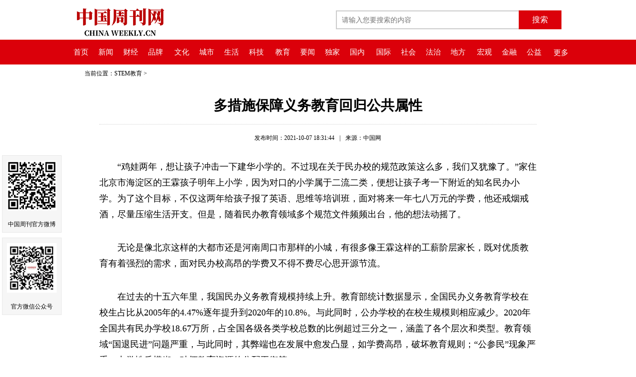

--- FILE ---
content_type: text/html
request_url: http://ht.chinaweekly.cn/html/edustem/37578.html
body_size: 12761
content:
<!DOCTYPE html>
<html>
<head>
    <meta http-equiv="Content-Type" content="text/html; charset=UTF-8">
    <title>多措施保障义务教育回归公共属性 | 中国周刊</title>
    <meta name="keywords" content="">
    <meta name="description" content="“鸡娃两年，想让孩子冲击一下建华小学的。不过现在关于民办校的规范政策这么多，我们又犹豫了。”家住北京市海淀区的王霖孩子明年上小学，因为对口的小学属于二流二类，便想让孩子考一下附近的知名民办小学。为了这个目标，不仅这两年给孩子报了英语、思维等培训班，面对将来一年七八万元的学费，他还戒烟戒酒，尽量压缩生活开支。但是，随着民办教育领域多个规范文件频频出台，他的想法动摇了。无论是像北京"> 
    <meta http-equiv="mobile-agent" content="format=html5; url=/m/$wappathurl$">
    <link href="/css/zgzknews.css" rel="stylesheet" type="text/css">
    <script src="/js/jquery.min.js"></script>
    <script src="/js/gotop.js"></script>
    <script src="/js/lang.js" type="text/javascript"></script>
    <link rel="icon" type="image/png" href="/images/zgzk.png">
	
	<link rel="stylesheet" href="/js/jquery.share/share.min.css" ignoreapd="1">
    <script charset="UTF-8" src="/js/jquery.share/jquery.share.min.js" ignoreapd="1"></script>
</head>

<body>
    <div id="header">
        <div id="LogoHead">
            <div class="wrap" style="height:80px;">
                <a href="/index.html">
                    <h1 class="neirong_logo"><img src="/images/logo.png" width="184" height="69" border="0"></h1>
                </a>

                <form id="formsearch"  class="seachformcss"  name="formsearch" method="get" action="/Search.aspx">
                    <div class="search">                        
                          <input name="keys" type="text" class="search-keyword fl" id="search-keyword" placeholder="请输入您要搜索的内容"  maxlength="100"><input type="submit" class="search-submit fl"  id="seachbtn" value="搜索" onclick="searchdata(1)">
                      </div>
                </form>
            </div>
        </div>

        
    </div>

    <div class="navbg">
            <div class="navbox">
                <div class="nav">
                    <a href="/index.html">首页</a><a href="/html/news/">新闻</a><a href="/html/finance/">财经</a><a href="/html/magazine/">品牌</a>
    <a href="/html/culture/">文化</a><a href="/html/city/">城市</a><a href="/html/life/">生活</a><a href="/html/technology/">科技</a>
    <a href="/edu/">教育</a><a href="/html/yaowen/">要闻</a><a href="/html/dujia/">独家</a><a href="/html/guonei/">国内</a>
    <a href="/html/guoji/">国际</a><a href="/html/society/">社会</a><a href="/html/rulelaw/">法治</a><a href="/html/room/">地方</a>    
    <a href="/html/macroscopic/">宏观</a><a href="/html/banking/">金融</a><a href="/html/welfare/">公益</a>
    
                </div>
                <div id="menu"><a>更多</a>
                    <ul>
                        <li><a href="/html/bond/">证券</a></li>
                        <li><a href="/html/vision/">视觉</a></li>
                        <li><a href="/html/car/">汽车</a></li>
                        <li><a href="/html/house/">房产</a></li>
                        <li><a href="/html/maker/">新创客</a></li>
                        <li><a href="/html/blockchain/">区块链</a></li>
                        <li><a href="/html/travel/">新旅行</a></li>
                        <li><a href="/html/cfactor/">中国元素</a></li>
                        <li><a href="/html/art/">艺术收藏</a></li>
                        <li><a href="/html/special/">专题</a></li>
                        <li><a href="/html/silk/">丝路</a></li>
                        <li><a href="/html/district/">大湾区</a></li>
                        <li><a href="/html/revitalization/">乡村振兴</a></li>
                        <li><a href="/html/develop/">绿色发展</a></li>
                    </ul>
                </div>
            </div>
        </div> 
    <div class="curbox">  
        <div class="art_current"><span>当前位置：</span><a href="/html/edustem" target="_blank">STEM教育</a>&nbsp;&gt;&nbsp;
        </div> 
    </div>
    <div class="newtitbox">
        <h1 class="art_title" style="border-bottom: dotted 1px #CCC;padding:20px 0px;">多措施保障义务教育回归公共属性</h1>
        <div class="artline">
                <div class="artdes"><span>发布时间：2021-10-07 18:31:44</span>|<span>来源：中国网</span>
                
                </div>
                
                
            </div>
    </div>
    <div class="wrap">
        <div id="artBox">
            <div id="artbody" class="art_content">
                <!--enpcontent-->
                <p style="margin-top: 0px; margin-bottom: 15px; padding: 0px 0px 20px; border: 0px; font-family: 微软雅黑; white-space: normal; text-indent: 2em;">“鸡娃两年，想让孩子冲击一下建华小学的。不过现在关于民办校的规范政策这么多，我们又犹豫了。”家住北京市海淀区的王霖孩子明年上小学，因为对口的小学属于二流二类，便想让孩子考一下附近的知名民办小学。为了这个目标，不仅这两年给孩子报了英语、思维等培训班，面对将来一年七八万元的学费，他还戒烟戒酒，尽量压缩生活开支。但是，随着民办教育领域多个规范文件频频出台，他的想法动摇了。</p><p style="margin-top: 0px; margin-bottom: 15px; padding: 0px 0px 20px; border: 0px; font-family: 微软雅黑; white-space: normal; text-indent: 2em;">无论是像北京这样的大都市还是河南周口市那样的小城，有很多像王霖这样的工薪阶层家长，既对优质教育有着强烈的需求，面对民办校高昂的学费又不得不费尽心思开源节流。</p><p style="margin-top: 0px; margin-bottom: 15px; padding: 0px 0px 20px; border: 0px; font-family: 微软雅黑; white-space: normal; text-indent: 2em;">在过去的十五六年里，我国民办义务教育规模持续上升。教育部统计数据显示，全国民办义务教育学校在校生占比从2005年的4.47%逐年提升到2020年的10.8%。与此同时，公办学校的在校生规模则相应减少。2020年全国共有民办学校18.67万所，占全国各级各类学校总数的比例超过三分之一，涵盖了各个层次和类型。教育领域“国退民进”问题严重，与此同时，其弊端也在发展中愈发凸显，如学费高昂，破坏教育规则；“公参民”现象严重，办学性质模糊，破坏教育资源的分配平衡等。</p><p style="margin-top: 0px; margin-bottom: 15px; padding: 0px 0px 20px; border: 0px; font-family: 微软雅黑; white-space: normal; text-indent: 2em;">教育部教育发展研究中心副主任汪明认为，在民办教育领域出现的一些不规范行为，不仅对教育事业发展全局造成一定负面影响，而且影响民办教育自身的健康有序发展。从这个角度看，加强民办教育、校外培训机构的规范管理不仅非常必要，而且意义深远。</p><p style="margin-top: 0px; margin-bottom: 15px; padding: 0px 0px 20px; border: 0px; font-family: 微软雅黑; white-space: normal; text-indent: 2em;">针对民办教育的种种问题，近年来国家陆续出台了一系列规范管理政策：2019年，面对民办校提前掐尖招生，冲击招生秩序的顽疾，国家提出义务教育“公民同招”。今年以来，教育部等八部门明确要求，除符合“六独立”要求的民办学校外，其余所涉“公参民”学校均要通过不同形式转为公办校或停止办学；根据中办国办《关于规范民办义务教育发展的意见》精神，各地将不再审批新的民办义务教育学校，民办义务教育学校在校生规模占比将控制在5%以内。</p><p style="margin-top: 0px; margin-bottom: 15px; padding: 0px 0px 20px; border: 0px; font-family: 微软雅黑; white-space: normal; text-indent: 2em;">据记者了解，眼下，全国各地的民办校迎来瘦身，多地通过严控增量、逐步消化存量来收紧和调减义务教育阶段民办学校，如湖南、江苏、四川、河南等地，纷纷调减了民办中小学在校生人数。</p><p style="margin-top: 0px; margin-bottom: 15px; padding: 0px 0px 20px; border: 0px; font-family: 微软雅黑; white-space: normal; text-indent: 2em;">据统计，民办义务教育在校生占比存在显著的地区差异，河南、河北、山西、安徽、湖南等人口流出大省，民办教育占比较高。不少学生家长需要外出务工，他们不放心农村公办校的教育质量，但把孩子带到流入地上公办校又困难重重，民办学校的多样化服务让家长们免去了一些后顾之忧。</p><p style="margin-top: 0px; margin-bottom: 15px; padding: 0px 0px 20px; border: 0px; font-family: 微软雅黑; white-space: normal; text-indent: 2em;">这次政策调整，以中部县城为代表，部分民办校占比较高的县域,将面临新的财政和资源压力。随着民办校分流，学生回归公办，不少乡镇学生要回归乡村公办校，公办校压力陡然增大。</p><p style="margin-top: 0px; margin-bottom: 15px; padding: 0px 0px 20px; border: 0px; font-family: 微软雅黑; white-space: normal; text-indent: 2em;">不少教育人士指出，在调减当地民办义务占比过程中，充足的学位、老师编制以及地方教育财政经费负担问题都是地方政府必须积极解决的问题。因此，在规范管理民办教育的过程中，既要做到态度坚决，又要做到审慎稳妥。</p><p style="margin-top: 0px; margin-bottom: 15px; padding: 0px 0px 20px; border: 0px; font-family: 微软雅黑; white-space: normal; text-indent: 2em;">对于民办学校的此次改革，说到底，就是要让教育回归公共属性，降低教育成本，推进教育公平。不过，规范民办教育的同时，必须全面提升公办学校的质量，得到家长追捧才是根本。</p><p><br/></p>
                <p style="text-align: right;"><span>责任编辑：孙远进 校对：洋洋</span></p>
                
                <div style="float:right; margin-right:35px; ">
				<button id="bsharebtn"></button>
                    <!-- <div class="bshare-custom icon-medium-plus"><div class="bsPromo bsPromo2"></div><a title="分享到新浪微博" class="bshare-sinaminiblog"></a><a title="分享到微信" class="bshare-weixin"></a><a title="分享到QQ空间" class="bshare-qzone"></a><a title="更多平台" class="bshare-more bshare-more-icon more-style-addthis"></a></div><script type="text/javascript" charset="utf-8" src="http://static.bshare.cn/b/buttonLite.js#style=-1&amp;uuid=&amp;pophcol=3&amp;lang=zh"></script><script type="text/javascript" charset="utf-8" src="http://static.bshare.cn/b/bshareC0.js"></script> -->
                </div>
            </div>
        </div>


    </div>

    <div id="footer">
        <p>版权所有 《中国周刊》社有限公司 京ICP备12052226号-1</p>
        <p><a href="/html/about.html">关于我们</a>&#160;|&#160;<a href="/html/contact.html">联系我们</a>&#160;|&#160;<a href="/html/guanggao.html">广告服务</a>&#160;|&#160;<a href="/html/job.html">人才招聘</a>&#160;|&#160;<a href="/html/banquan.html">版权声明</a></p>
         <p>违法和不良信息举报电话：010-87667199 </p>
         <script>
             var _hmt = _hmt || [];
             (function () {
                 var hm = document.createElement("script");
                 hm.src = "https://hm.baidu.com/hm.js?be246fd6d7ab78a6e9f825a991911fb1";
                 var s = document.getElementsByTagName("script")[0];
                 s.parentNode.insertBefore(hm, s);
				 
				 $('#bsharebtn').share({ sites: ['wechat', 'qzone', 'qq', 'weibo'] });
				 
             })();
</script>
    </div>
    <div class="rlay">
        <div class="appkhd"><img src="/images/zgzkweibo.gif" width="100" height="100" />
            <p>中国周刊官方微博</p>
        </div>
        <div class="appkhd"><img src="/images/wxgzh.gif" width="100" height="100" />
            <p>官方微信公众号</p>
        </div>
        <!--<div class="appzp">
            <img src="/images/zgzkzp.jpg" width="85" height="85" />
        </div> -->   
    </div>
    <a href="#" class="cd-top">Top</a>

</body>
</html>